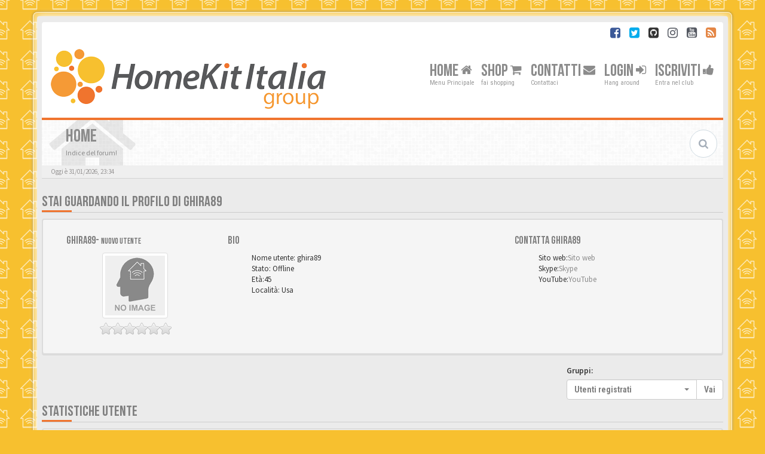

--- FILE ---
content_type: text/html; charset=UTF-8
request_url: https://www.homekititalia.group/forum/member/ghira89/
body_size: 7708
content:
<!DOCTYPE html>
<html dir="ltr" lang="it">
<head>
<meta charset="utf-8">
<meta name="viewport" content="width=device-width, initial-scale=1.0">
<meta name="designer" content="SiteSplat https://themeforest.net/user/themesplat/portfolio?ref=ThemeSplat">
<meta content="Homekit Italia Group" property="og:site_name">
<!-- Place favicon.ico and apple-touch-icon.png in the root directory -->

        <!-- App Indexing for Google Search -->
        <link href="android-app://com.quoord.tapatalkpro.activity/tapatalk/www.homekititalia.group/forum/?location=index&amp;channel=google-indexing" rel="alternate" />
        <link href="ios-app://307880732/tapatalk/www.homekititalia.group/forum/?location=index&amp;channel=google-indexing" rel="alternate" />
        
        <link href="https://groups.tapatalk-cdn.com/static/manifest/manifest.json" rel="manifest">
        
        <meta name="apple-itunes-app" content="app-id=307880732, affiliate-data=at=10lR7C, app-argument=tapatalk://www.homekititalia.group/forum/?location=index" />
        
<title>Stai guardando il profilo di ghira89&nbsp;&#45;&nbsp;Homekit Italia Group</title>
<link rel="alternate" type="application/atom+xml" title="Feed -Homekit Italia Group" href="/forum/feed?sid=210e55c282c13b10429fead999f695b5"><link rel="alternate" type="application/atom+xml" title="Feed -Nuovi argomenti" href="/forum/feed/topics?sid=210e55c282c13b10429fead999f695b5">
	<link rel="canonical" href="https://www.homekititalia.group/forum/member/ghira89/" />

<!-- Google free font here -->
<link href='//fonts.googleapis.com/css?family=Source+Sans+Pro:400,600' rel='stylesheet'>
<link href='//fonts.googleapis.com/css?family=Roboto+Condensed:400,700' rel='stylesheet'>

<!-- CSS files start here -->
<link href="./../../styles/BBOOTS/theme/stylesheet.css" rel="stylesheet">


<link href="./../../ext/rmcgirr83/topfive/styles/BBOOTS/theme/topfive.css?assets_version=113" rel="stylesheet" media="screen" />
<link href="./../../ext/sitesplat/bbootsminicms/styles/BBOOTS/theme/minicms.css?assets_version=113" rel="stylesheet" media="screen" />
<link href="./../../ext/gfksx/ThanksForPosts/styles/BBOOTS/theme/thanks.css?assets_version=113" rel="stylesheet" media="screen" />
<link href="./../../ext/paul999/mention/styles/all/theme/mention.css?assets_version=113" rel="stylesheet" media="screen" />
<link href="./../../ext/vse/abbc3/styles/all/theme/abbc3_common.min.css?assets_version=113" rel="stylesheet" media="screen" />
<link href="./../../ext/vse/lightbox/styles/all/template/lightbox/css/lightbox.min.css?assets_version=113" rel="stylesheet" media="screen" />


<!-- Remove the conditional below to use the custom CSS without FLATBOOTS Mini CMS Extension -->
<link href="./../../styles/BBOOTS/theme/custom.css" rel="stylesheet">
<!-- CSS files stop here -->

<metaname="description" content="La prima community italiana dedicata ad Apple Homekit">
<metaname="twitter:card" content="summary">
<metaname="twitter:site" content="@homekititalia1">
<metaname="twitter:title" content="Stai guardando il profilo di ghira89">
<metaname="twitter:description" content="La prima community italiana dedicata ad Apple Homekit">
<metaname="twitter:image" content="https://www.homekititalia.group/forum/images/img/default_img.jpg">
<metaproperty="og:locale" content="it_IT">
<metaproperty="og:site_name" content="Homekit Italia Group">
<metaproperty="og:url" content="https://www.homekititalia.group/forum/member/ghira89/">
<metaproperty="og:type" content="website">
<metaproperty="og:title" content="Stai guardando il profilo di ghira89">
<metaproperty="og:description" content="La prima community italiana dedicata ad Apple Homekit">
<metaproperty="og:image" content="https://www.homekititalia.group/forum/images/img/default_img.jpg">
<metaproperty="og:image:type" content="image/jpeg">
<metaproperty="og:image:width" content="540">
<metaproperty="og:image:height" content="image/jpeg">
<style type="text/css">
    .mention {
        color: #ff0000;
    }
</style>

<!-- older scripts set started here after the headjs - cannot do this with phpbb31 due to ajax stuff -->
<script src="//cdnjs.cloudflare.com/ajax/libs/headjs/1.0.3/head.load.min.js"></script>

</head>
<body data-spy="scroll" data-target=".scrollspy" id="phpbb" class="section-app/member/ghira89/ltr">

<div id="wrap" class="corners container">
  <!-- start content -->
  <div id="content-forum">
    <div class="padding_0_40">
	<div class="social-top">
		<div class="pull-right">
				<a title="Facebook" data-original-title="" href="https://www.facebook.com/groups/homekititalia" target="_blank"><i class="fa fa-facebook-square facebook-color"></i></a>
				<a title="Twitter" data-original-title="" href="https://twitter.com/homekititalia1" target="_blank"><i class="fa fa-twitter-square twitter-color"></i></a>
				<a title="Github" data-original-title="" href="https://github.com/lizzus" target="_blank"><i class="fa fa-github-square github-color"></i></a>
				<a title="Instagram" data-original-title="" href="https://www.instagram.com/homekititalia" target="_blank"><i class="fa fa-instagram instagram-color"></i></a>
				<a title="YouTube" data-original-title="" href="https://www.youtube.com/channel/UCu-BuCBRsIKAmImSbkvB_LA" target="_blank"><i class="fa fa-youtube-square youtube-color"></i></a>
				<a title="rss" data-original-title="" href="/forum/feed?sid=210e55c282c13b10429fead999f695b5" target="_blank"><i class="fa fa-rss-square rss-color"></i></a>
		</div>
	</div>
	
<!-- Header block -->
    <header class="header"> 
     <div class="topArea"> <!-- Logo block -->
	  <div class="leftArea">
         	<a class="logo-image" href="/forum/index.html"><img class="img-responsive center-block" src="./../../images/../ext/sitesplat/bbootsminicms/images/logo/logo.png" alt="Homekit Italia Group" /></a>
		 
		<div class="clearfix"></div>
	  </div> 
<!-- Main navigation block -->
<nav class="mainnav" aria-label="Primary">
	  <ul>	
<!-- Remove ext links -->
<!-- Remove ext links -->
	  
	<li class="nav-icon">
			<a href="https://www.homekititalia.group">Home <span class="has-sub"><i class="fa fa-home icon-flip-horizontal"></i></span></a>
			<p>Menu Principale</p>
	</li>
	<li class="nav-icon">
			<a href="https://www.homekitshop.it/" target="_blank">SHOP <span class="has-sub"><i class="fa fa-shopping-cart icon-flip-horizontal"></i></span></a>
			<p>fai shopping</p>
	</li>
	<li class="nav-icon">
			<a href="/forum/contact-admin.html">Contatti <span class="has-sub"><i class="fa fa-envelope icon-flip-horizontal"></i></span></a>
			<p>Contattaci</p>
	</li>
	

		<li class="nav-icon">
				<a href="./../../ucp.php?mode=login&amp;sid=210e55c282c13b10429fead999f695b5">Login <span class="has-sub"><i class="fa fa-sign-in"></i></span></a>
			<p>Hang around</p>
		</li>
					 
	    <li class="nav-icon">
			<a href="./../../ucp.php?mode=register&amp;sid=210e55c282c13b10429fead999f695b5">Iscriviti <span class="has-sub"><i class="fa fa-thumbs-up"></i></span></a>
			<p>Entra nel club</p>
		</li>
	  </ul>
		<div class="navBtn"><span>MENU</span>
		 <a data-toggle="collapse" data-target="#responsive-navigation" class="listen_menu fa fa-align-justify" href="javascript:void(0);" title=""></a>
		 		<a class="fa fa-sign-in" href="./../../ucp.php?mode=login&amp;sid=210e55c282c13b10429fead999f695b5" title=""></a>
		</div>
</nav> 
<!-- Main navigation block -->

<!-- MOBILE Navigation block -->
<!-- Everything you want hidden at 940px or less, place within here -->
    <nav class="hidden-lg hidden-md hidden-sm">
	 <div id="responsive-navigation" class="collapse">
		<ul class="flexnav list-unstyled">
	      <li><a href="https://www.homekititalia.group"><i class="fa fa-home"></i>Home</a></li>
	      <li><a href="https://www.homekitshop.it/" target="_blank"><i class="fa fa-shopping-cart"></i>SHOP</a></li>
	      <li><a href="/forum/contact-admin.html"><i class="fa fa-envelope"></i>Contatti</a></li>
		<!-- Remove ext links -->
		<!-- Remove ext links -->
        </ul>
	  </div>
    </nav> 
<!-- MOBILE Navigation block -->     </div>
    </header> 
<!-- Header block -->

<!-- Subheader block -->
    <section class="subheader">
      <div class="clearfix">
	    <div class="fxicon">
			  <i class="fa fa-home"></i>
		</div>
		
	    <ul class="index-pos pull-left">
			  <li class="index-title"><h1>Home</h1></li>
              <li class="index-sub">Indice del forum!</li>
        </ul> 
      

        <div class="search-box pull-right">
		  <form action="./../../search.php?sid=210e55c282c13b10429fead999f695b5" method="get" id="search">
		   <fieldset>
		   <input name="keywords" id="keywords" type="text" maxlength="128" title="Ricerca per termini" placeholder="Cerca" />
<input type="hidden" name="sid" value="210e55c282c13b10429fead999f695b5" />

		   </fieldset> 
          </form> 
        </div> 
	
		</div>
    </section> 
<!-- Subheader block -->
	
	
	
<!-- Lower Breadcrumb block -->
		<div class="sub-breadcrumb">
            <span class="time pull-left">Oggi è 31/01/2026, 23:34</span> 
        </div>
<!-- Lower Breadcrumb block --> 
	
	
	<div id="page-body">
	
    
                  
 <div class="side-segment"><h3>Stai guardando il profilo di ghira89</h3></div>
  <div class="well">
   <div class="row">
   <div class="col-md-12">

<div class="col-md-3 col-sm-3">
   <h4><span class=" pos-abs r-25">
		</span>ghira89- <small>Nuovo Utente</small>	</h4>
	<div class="text-center">
		<ul class="list-inline">
		
	
			
			<li>
			 <div class="fileupload-new thumbnail">
               <img src="./../../styles/BBOOTS/theme/images/no_avatar.gif" alt="" />
             </div>
			</li>
 
			   <li>&nbsp;<img src="./../../images/ranks/rank0.png" alt="Nuovo Utente" title="Nuovo Utente" /></li>
	
		</ul>
	     
		    <div class="clearfix">
 
			</div>
		
	</div>
</div>	
		
	<div class="col-md-9 col-sm-9">
		<div class="row">
			<div class="col-md-7 col-sm-7">
			 <h4>Bio</h4>
					<ul class="reset-list">
                        <li>
Nome utente:
ghira89                        </li>
					    <li>
Stato:
Offline                        </li>
						<li>
Età:45
                        </li>
				        <li>
Località:
Usa
                        </li>
	
					</ul>
			</div>
			
			<div class="col-md-5">
			<!-- Bio -->
				<h4>Contatta ghira89</h4>
						<ul class="reset-list">
									<li>Sito web:<a class="default-contact" href="http://meettomy.site" title="Visita il sito web">Sito web</a></li>
									<li>Skype:<a class="default-contact" href="skype:misedXD?userinfo" title="Vedi profilo Skype">Skype</a></li>
									<li>YouTube:<a class="default-contact" href="https://youtube.com/user/mised" title="Vedi canale YouTube">YouTube</a></li>
						</ul>
			<!-- // Bio END -->
			</div>
		</div>
	 </div>
    </div>

 </div>
 </div>

 
 <form method="post" action="./../../memberlist.php?mode=group&amp;sid=210e55c282c13b10429fead999f695b5" id="viewprofile">
  <div class="row">
   <div class="col-md-3 col-sm-4 pull-right">
    <label for="usergroup" class="control-label">Gruppi:</label>
	  <div class="input-group">
	   <select class="selectpicker" data-width="auto" data-style="btn btn-default form-control" name="g" id="usergroup"><option value="2" selected="selected">Utenti registrati</option></select> 
	   <span class="input-group-btn">
	   <button type="submit" name="submit" value="Vai" class="btn btn-default">Vai</button>
	  </span>
	  </div>
    </div>
  </div>
 </form> 
 
<div class="clearfix">
<div class="side-segment"><h3>Statistiche utente</h3></div>
  <div class="well">
  <div class="widget-content"> 
    <ul class="recent-activity">
        <li class="item"> 
         <span class="icon red"><i class="icon16 fa fa-flag"></i></span> 
          <div class="text">Iscritto il:</div> 
         <span class="recent-detail">10/11/2019, 13:32</span> 
        </li> 
	
	    <li class="item"> <span class="icon yellow"><i class="icon16 fa fa-eye"></i></span>
         <span class="text">Ultima azione:</span> 
         <span class="recent-detail">18/02/2025, 18:31</span> 
        </li> 

		
        <li class="item"> <span class="icon blue"><i class="icon16 fa fa-comments"></i></span>
         <span class="text">Totale messaggi: </span> 
         <span class="recent-detail">2| <strong><a href="/forum/member/ghira89/posts/">Cerca i messaggi dell’utente</a></strong>(0.01% del totale messaggi /0.00 messaggi al giorno)</span> 
        </li> 
		
        <li class="item"> <span class="icon green"><i class="icon16 fa fa-refresh"></i></span>
         <span class="text">Più attivo nel forum: <a href="/forum/presentazioni.html">Presentazioni</a>  </span> 
         <span class="recent-detail">(1 messaggio /50.00% dei messaggi dell’utente)</span> 
        </li> 
		
		 <li class="item"> <span class="icon green"><i class="icon16 fa fa-refresh"></i></span>
         <span class="text">Più attivo nell’argomento: <a href="/forum/presentazioni/ghira89-t363.html">ghira89</a>  </span> 
         <span class="recent-detail">(1 messaggio /50.00% dei messaggi dell’utente)</span> 
        </li>
    </ul> 
   </div>
 </div>
	
</div>



   <div class="clearfix">
    <div class="side-segment"><h3>Firma</h3></div>
     <div class="well">
      <div class="signature" style="border-top:none; margin-top: 0;"><a href="https://meettomy.site" class="postlink"> Sexy Womans in your town</a></div>
    </div>
   </div>


<div class="clearfix">
<div class="side-segment"><h3>Lista ringraziamenti</div>
 <div class="well">
  <div class="profile-thanks" >
  	<div class="reset-list">
		<div>
			<dl>
				<dt>
Effettuati:0				</dt>
				<dd><div class="list">
				</div></dd>
			</dl>
		</div>
		<br>
		<div>
			<dl>
				<dt>
Ricevuti:0				</dt>
				<dd><div class="list">
				</div></dd>
			</dl>
		</div>
	</div>
  </div>
</div>
</div>

<div class="row">
<div class="col-md-3 col-sm-6 pull-left">
<form method="post" id="jumpbox" action="./../../viewforum.php?sid=210e55c282c13b10429fead999f695b5" onsubmit="if(this.f.value == -1){return false;}">
	<fieldset>
	  <label>Vai a:</label>
		<div class="input-group input-group-sm">
			<select class="selectpicker" data-style="btn btn-default form-control" data-width="auto" data-container="body" name="f" id="f" onchange="if(this.options[this.selectedIndex].value != -1){ document.forms['jumpbox'].submit() }">
				<option value="-1">Seleziona un forum</option>
<option value="-1">------------------</option>				<option value="1">Comunicazioni dallo Staff</option>
				<option value="47">Homekit Corner</option>
				<option value="48">&nbsp;&nbsp;Presentazioni</option>
				<option value="49">&nbsp;&nbsp;La piazza</option>
				<option value="6">Homekit Italia Group</option>
				<option value="7">&nbsp;&nbsp;News</option>
				<option value="8">&nbsp;&nbsp;Guide</option>
				<option value="38">&nbsp;&nbsp;&nbsp;&nbsp;Suggerimenti</option>
				<option value="9">Dispositivi</option>
				<option value="31">&nbsp;&nbsp;Recensioni dispositivi</option>
				<option value="21">&nbsp;&nbsp;Dispositivi nativi</option>
				<option value="10">&nbsp;&nbsp;&nbsp;&nbsp;Illuminazione</option>
				<option value="12">&nbsp;&nbsp;&nbsp;&nbsp;Prese</option>
				<option value="13">&nbsp;&nbsp;&nbsp;&nbsp;Interruttori</option>
				<option value="11">&nbsp;&nbsp;&nbsp;&nbsp;Sensori</option>
				<option value="14">&nbsp;&nbsp;&nbsp;&nbsp;Termostati</option>
				<option value="16">&nbsp;&nbsp;&nbsp;&nbsp;Telecamere</option>
				<option value="17">&nbsp;&nbsp;&nbsp;&nbsp;Serrature</option>
				<option value="18">&nbsp;&nbsp;&nbsp;&nbsp;Bridge</option>
				<option value="37">&nbsp;&nbsp;&nbsp;&nbsp;Allarmi</option>
				<option value="22">&nbsp;&nbsp;Dispositivi compatibili</option>
				<option value="23">&nbsp;&nbsp;&nbsp;&nbsp;Sonoff</option>
				<option value="24">&nbsp;&nbsp;&nbsp;&nbsp;Shelly</option>
				<option value="25">&nbsp;&nbsp;&nbsp;&nbsp;Electrodragon</option>
				<option value="26">&nbsp;&nbsp;&nbsp;&nbsp;Emylo</option>
				<option value="27">&nbsp;&nbsp;&nbsp;&nbsp;NodeMCU</option>
				<option value="28">&nbsp;&nbsp;&nbsp;&nbsp;Altri</option>
				<option value="45">&nbsp;&nbsp;&nbsp;&nbsp;Homebridge</option>
				<option value="19">Laboratorio</option>
				<option value="20">&nbsp;&nbsp;Firmware</option>
				<option value="35">&nbsp;&nbsp;&nbsp;&nbsp;Ravencore</option>
				<option value="46">&nbsp;&nbsp;&nbsp;&nbsp;Home Accessory Architect (HAA)</option>
				<option value="36">&nbsp;&nbsp;&nbsp;&nbsp;Originali</option>
				<option value="34">&nbsp;&nbsp;Progetti</option>
				<option value="41">&nbsp;&nbsp;&nbsp;&nbsp;1° Contest Homekit Italia</option>
				<option value="43">&nbsp;&nbsp;&nbsp;&nbsp;Climatizzatore Homekit</option>
				<option value="44">&nbsp;&nbsp;&nbsp;&nbsp;&nbsp;&nbsp;Codici Raw Telecomandi</option>
				<option value="33">&nbsp;&nbsp;Tools di sviluppo</option>
				<option value="40">&nbsp;&nbsp;&nbsp;&nbsp;Homekit Italia Flasher 1.0.x</option>
				<option value="29">&nbsp;&nbsp;Showcase</option>
				<option value="30">Mercatino</option>
				<option value="42">&nbsp;&nbsp;Shop</option>
				<option value="32">&nbsp;&nbsp;Vendo</option>
				<option value="39">&nbsp;&nbsp;Cerco</option>
			</select>
		<span class="input-group-btn">
			<button type="submit" class="btn btn-default">Vai</button>
		</span>
		</div>
	</fieldset>
</form>
</div>
</div>





<footer> <!-- Footer block -->
		<div id="footerContent"> <!-- About us , links, twitter, recent posts layout -->
			<div class="row">
				<div class="col-md-3 col-sm-6 recent-row row-topics">
					<div class="side-segment"><h3>Topics Recenti</h3></div>
<div class="top-five text-overflow">
	<ul class="list-unstyled">
		<li>
				<a href="/forum/post17285.html#p17285" class="topictitle-recent read">Angelo</a>
				 <span class="meta">&nbsp;<span class="header-avatar"><img width="80" height="80" alt="User avatar" src="/forum/styles/BBOOTS/theme/images/no_avatar.gif" class="avatar"></span>&nbsp;<a href="/forum/member/danilo/?" class="username">DANILO</a></span>
				 <span class="recent-time">03/09/2025, 23:31</span>
				 <a class="hidden" href="/forum/presentazioni.html">Presentazioni</a>
		</li>
		<li>
				<a href="/forum/post17273.html#p17273" class="topictitle-recent read">Shelly 1 dopo flash sembra ''morto''</a>
				 <span class="meta">&nbsp;<span class="header-avatar"><img width="80" height="80" alt="User avatar" src="/forum/styles/BBOOTS/theme/images/no_avatar.gif" class="avatar"></span>&nbsp;<a href="/forum/member/mazzo7r/?" class="username">mazzo7r</a></span>
				 <span class="recent-time">22/12/2024, 13:25</span>
				 <a class="hidden" href="/forum/home-accessory-architect-haa.html">Home Accessory Architect (HAA)</a>
		</li>
		<li>
				<a href="/forum/post17244.html#p17244" class="topictitle-recent read">Sirena da esterno</a>
				 <span class="meta">&nbsp;<span class="header-avatar"><img width="80" height="80" alt="User avatar" src="/forum/styles/BBOOTS/theme/images/no_avatar.gif" class="avatar"></span>&nbsp;<a href="/forum/member/andymln/?" class="username">andymln</a></span>
				 <span class="recent-time">15/08/2024, 10:24</span>
				 <a class="hidden" href="/forum/allarmi.html">Allarmi</a>
		</li>
		<li>
				<a href="/forum/post17242.html#p17242" class="topictitle-recent read">Invita persone NON funziona su app Home.</a>
				 <span class="meta">&nbsp;<span class="header-avatar"><img width="80" height="80" alt="User avatar" src="/forum/styles/BBOOTS/theme/images/no_avatar.gif" class="avatar"></span>&nbsp;<a href="/forum/member/andymln/?" class="username">andymln</a></span>
				 <span class="recent-time">13/08/2024, 15:47</span>
				 <a class="hidden" href="/forum/la-piazza.html">La piazza</a>
		</li>
		<li>
				<a href="/forum/post17241.html#p17241" class="topictitle-recent read">Andymln</a>
				 <span class="meta">&nbsp;<span class="header-avatar"><img width="80" height="80" alt="User avatar" src="/forum/styles/BBOOTS/theme/images/no_avatar.gif" class="avatar"></span>&nbsp;<a href="/forum/member/andymln/?" class="username">andymln</a></span>
				 <span class="recent-time">12/08/2024, 10:59</span>
				 <a class="hidden" href="/forum/presentazioni.html">Presentazioni</a>
		</li>
	</ul>
</div>
				</div>
				
				<div class="col-md-3 col-sm-6 recent-row row-twitter">
					<div class="side-segment"><h3><a href="https://twitter.com/Homekititalia1">Seguici su Twitter&nbsp;<small>@Homekititalia1</small></a></h3></div>
				   <div id="twitter-feed"></div>
				</div>
				
				<div class="col-md-3 col-sm-6 recent-row row-fav">
					<div class="side-segment"><h3>Favoriti</h3></div>
	<ul class="navList">
			<li><a href="./../../ucp.php?mode=privacy&amp;sid=210e55c282c13b10429fead999f695b5"><i class="fa fa-bug"></i>Privacy</a></li>
			<li><a href="./../../ucp.php?mode=terms&amp;sid=210e55c282c13b10429fead999f695b5"><i class="fa fa-star"></i>Terms</a></li>
			<li><a href="./../../ucp.php?mode=delete_cookies&amp;sid=210e55c282c13b10429fead999f695b5"><i class="fa fa-trash-o"></i>Cancella Cookie</a></li>
			<li><a href="https://repository.homekititalia.group/" target="_blank"><i class="fa fa-code"></i>Repository</a></li>
			<li><a href="/forum/contact-admin.html"><i class="fa fa-edit"></i>Contatti</a></li>
	</ul>
				</div>
<div class="col-md-3 col-sm-6 recent-row row-about">
	<div class="side-segment"><h3>Chi Siamo</h3></div>
	<p><p>Homekit Italia Group è la prima community italiana non ufficiale dedicata al mondo della domotica Apple</p><blockquote><p>HOMEKIT ITALIA <span>GROUP</span></p><small>Gruppo non ufficiale Apple Homekit <i class="fa fa-apple"></i></small></blockquote></p>
</div>				
			</div>
		</div> <!-- About us , links, twitter, recent posts layout -->
	
	<div class="row bottomLinks"> <!-- Credit, links and copyright block do not remove please -->
	  <div class="col-md-12">
		<div class="pull-left">
		  <small> <a href="http://www.phpbb.com/" title="Forum Software &copy; phpBB&reg; Group" target="_blank"> phpBB</a> - <i aria-hidden="true" class="fa fa-html5"></i> <i aria-hidden="true" class="fa fa-css3"></i></small>
		</div>
		
		<div class="pull-right">
		  <small>&nbsp;<i class="fa fa-heart rosso"></i>&nbsp;e&nbsp;<i class="fa fa-coffee"></i>&nbsp;by:&nbsp;<a href="https://www.twibuk.com/lizzus" title="Lizzus" target="_blank">Lizzus</a>&nbsp;&copy;Lizzus 2019</small>
		</div>
	   </div> 
	</div> <!-- Credit, links and copyright block do not remove please -->
</footer>
	
	</div><!-- page-body id in header -->
  </div> <!-- padding_0_40 in header -->
 </div> <!-- content-forum in header -->
</div> <!-- wrap - corners container in header -->

<a id="totop" class="topstyle" href="" onclick="return false;" style="display:none;"><i class="fa fa-chevron-up"></i></a>

<div class="container">
  <div class="copyright">
	<small class="pull-left">
Traduzione Italiana <a href="https://www.phpbb-store.it">phpBB-Store.it</a>		<!--<a href="http://www.sitesplat.com/phpBB3/">BBOOTS</a> -->
	</small>
	<small class="pull-right">
		&nbsp;&#45;&nbsp;Tutti gli orari sono <span title="Europa/Roma">UTC+01:00</span>&nbsp;&#45;&nbsp;
	
	</small>
  </div>
</div>

<div class="hidden"></div> 

<!-- injected via core and ajax JS for the return confirmation actions -->
   <div id="page-footer">
	<div id="darkenwrapper" data-ajax-error-title="Errore AJAX" data-ajax-error-text="Si è verificato un errore durante l’elaborazione della richiesta." data-ajax-error-text-abort="Richiesta utente interrotta" data-ajax-error-text-timeout="La tua richiesta è scaduta; riprova." data-ajax-error-text-parsererror="Si è verificato un errore con la richiesta e il server ha restituito una risposta non valida.">
		<div id="darken">&nbsp;</div>
	</div>

	<div id="phpbb_alert" class="alert alert-default phpbb_alert" data-l-err="Errore" data-l-timeout-processing-req="Richiesta scaduta.">
		<button type="button" class="close alert_close" data-dismiss="alert" aria-label="Close"><span aria-hidden="true">&times;</span></button>
		<h3 class="alert_title">&nbsp;</h3>
		 <p class="alert_text"></p>
	</div>
	
	<div id="phpbb_confirm" class="alert alert-default phpbb_alert">
		<button type="button" class="close alert_close" data-dismiss="alert" aria-label="Close"><span aria-hidden="true">&times;</span></button>
		<div class="alert_text"></div>
	</div>
  </div>	
<!-- injected via core and ajax JS for the return confirmation actions -->


<script>
// this loads jquery asyncrounously & in parallel
head.load("//cdnjs.cloudflare.com/ajax/libs/jquery/1.12.4/jquery.min.js", "//cdnjs.cloudflare.com/ajax/libs/twitter-bootstrap/3.3.6/js/bootstrap.min.js", "./../../styles/BBOOTS/theme/vendors/forum_fn.min.js");
</script>

<!-- we use this event to load the JS scripts properly via the extension system -->
	<script>
		var vseLightbox = {};
		vseLightbox.resizeHeight =0;
		vseLightbox.resizeWidth =400;
		vseLightbox.lightboxGal =2;
		vseLightbox.lightboxSig =0;
		vseLightbox.imageTitles =0;
		vseLightbox.lightboxAll =0;
		vseLightbox.downloadFile = 'download/file.php';
	</script>

<!-- injected via a module or an include -->
<script>
// some function that depends on bootstrap and jquery
head.ready(function () {
	$('.footable').footable();$(".selectpicker").selectpicker();$(".selectpicker").tooltip("disable");var totop=$("#totop");totop.click(function(){$("html, body").stop(true,true).animate({scrollTop:0},500);return false});$(window).scroll(function(){if($(this).scrollTop()>600){totop.fadeIn()}else{totop.fadeOut()}});$("button[data-loading-text], input[data-loading-text], .btn-load").click(function(){var e=$(this);e.button("loading");setTimeout(function(){e.button("reset")},3e3)});
	$("input").iCheck({checkboxClass:"icheckbox_minimal-grey",radioClass:"iradio_minimal-grey"});$(".btn-search").click(function(){$(".search-input").toggleClass("open").find("input").focus()});$(".close").click(function(){$(this).prev("input").val("").parents(".search-input").removeClass("open")});$(".nav-tog").click(function(){if($(this).hasClass("neutro")){$(this).removeClass("neutro").addClass("open")}else{$(this).removeClass("open").addClass("neutro")}});
	$('input[data-reset-on-edit]').on('keyup', function() {$(this.getAttribute('data-reset-on-edit')).val('');});
	$('a').tooltip({trigger : 'hover',container: 'body'})
    $('#notification_list_button').click(function(){setTimeout(function(){$(".nano").nanoScroller();},0);});	
});
// some function that depends on bootstrap and jquery
head.load("./../../styles/BBOOTS/theme/vendors/twitterFetcher.min.js");
head.ready("twitterFetcher.min.js",function(e){var e={profile:{screenName:"Homekititalia1"},domId:"twitter-feed",maxTweets:3,showUser:!1,useEmoji:1,showImages:!0,enableLinks:!0};twitterFetcher.fetch(e)});
</script>
<!-- injected via a module or an include -->

<script src="./../../ext/vse/abbc3/styles/all/template/js/abbc3.min.js?assets_version=113"></script>
<script src="./../../ext/vse/lightbox/styles/all/template/js/resizer.js?assets_version=113"></script>
<script src="./../../ext/vse/lightbox/styles/all/template/lightbox/js/lightbox.min.js?assets_version=113"></script>



<script>
	lightbox.option({
		'albumLabel': 'Immagine\u0020\u00251\u0020di\u0020\u00252'
	});
</script>

<!-- Google Analytics: change UA-XXXXXXXX-X to be your site's ID. -->
<!-- Global site tag (gtag.js) - Google Analytics -->
<script async src="https://www.googletagmanager.com/gtag/js?id=UA-136544327-1"></script>
<script>
  window.dataLayer = window.dataLayer || [];
  function gtag(){dataLayer.push(arguments);}
  gtag('js', new Date());

  gtag('config', 'UA-136544327-1');
</script>
<script defer src="https://static.cloudflareinsights.com/beacon.min.js/vcd15cbe7772f49c399c6a5babf22c1241717689176015" integrity="sha512-ZpsOmlRQV6y907TI0dKBHq9Md29nnaEIPlkf84rnaERnq6zvWvPUqr2ft8M1aS28oN72PdrCzSjY4U6VaAw1EQ==" data-cf-beacon='{"version":"2024.11.0","token":"e8442556e24f4fa1a2637d0559021d02","r":1,"server_timing":{"name":{"cfCacheStatus":true,"cfEdge":true,"cfExtPri":true,"cfL4":true,"cfOrigin":true,"cfSpeedBrain":true},"location_startswith":null}}' crossorigin="anonymous"></script>
</body>
</html>